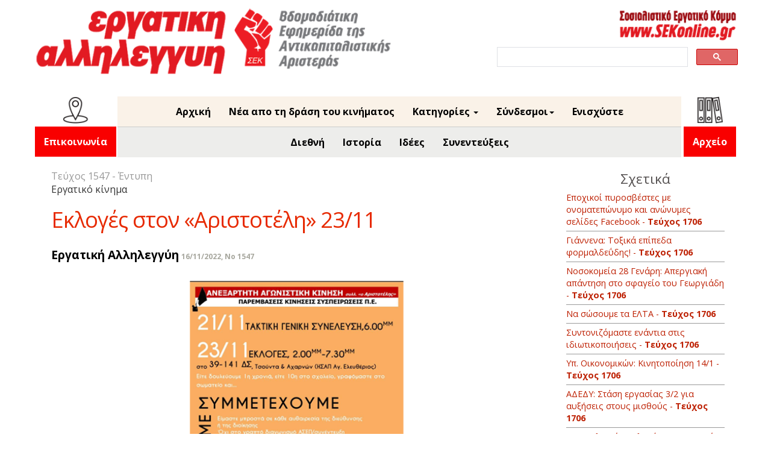

--- FILE ---
content_type: text/html; charset=UTF-8
request_url: https://ergatiki.gr/article.php?id=26719&issue=1547
body_size: 6503
content:
<!DOCTYPE html>
<html>
<head>
	<meta name="facebook-domain-verification" content="ukapofj84igsultydxynsecvnj6ud7" />
	<meta http-equiv="Content-Type" content="text/html; charset=UTF-8"/>
	<meta name="viewport" content="width=device-width, initial-scale=1">
	<meta name="google-site-verification" content="XBJA2iOj8lJqc4Gapoyu1QwpQSZfEmKwD-Jr40h1BlE" />
		<title>Εργατική Αλληλεγγύη - Εκλογές στον «Αριστοτέλη» 23/11</title>

	<meta property="og:url" content="http://ergatiki.gr/article.php?id=26719" />
	<meta property="og:type" content="website"/>
	<meta property="og:title" content="Εκλογές στον «Αριστοτέλη» 23/11"/>
	<meta property="og:description" content="Σε εκλογές προχωράει ο ΣΕΠΕ “Αριστοτέλης” την Τετάρτη 23/11 από τις 2μμ μέχρι τις 7.30μμ στο 39ο - 141ο Δημοτικό Σχολείο Αθηνών, ενώ η εκλογοαπολογιστική συνέλευση θα πραγματοποιηθεί στο ίδιο σχολείο..."/>
	<meta property="og:image" content="http://ergatiki.gr/images/1547p06a.png" />
		
	<link rel="icon" type="image" href="img/SEKfavicon.ico">
	<link rel="stylesheet" type="text/css" href="assets/css/layout.css">
	<link rel="stylesheet" type="text/css" href="assets/css/header.css">
	<link rel="stylesheet" type="text/css" href="assets/css/financial.css">
	<link rel="stylesheet" type="text/css" href="assets/css/titles.css">
	<link rel="stylesheet" type="text/css" href="assets/css/articles.css">
	<link rel="stylesheet" type="text/css" href="assets/css/archive.css">
	<link rel="stylesheet" type="text/css" href="assets/css/google_search.css">
	<link rel="stylesheet" type="text/css" href="assets/css/custom-bootstrap.css">

		<link rel="stylesheet" type="text/css" href="assets/css/media-queries.css">
	
	<link href="https://fonts.googleapis.com/css?family=Open+Sans:400,700&display=swap&subset=latin,greek" rel="stylesheet">


	<script type="text/javascript" src="assets/js/jquery-1.11.0.min.js" ></script>
	<!-- <script type="text/javascript" src="assets/js/popcorn-complete.min.js" ></script> -->
	<!-- <script type="text/javascript" src="assets/js/underscore-min.js" ></script> -->
	<script type="text/javascript" src="assets/js/jquery-ui-1.10.4.custom.min.js" ></script>
	<!-- <script type="text/javascript" src="assets/js/ICanHaz.min.js" ></script> -->
	<script type="text/javascript" src="assets/js/layout.js" ></script>
	<script src="https://www.google.com/recaptcha/api.js"></script>

	
	<!-- Bootstrap core CSS start -->
    <link href="assets/css/bootstrap.min.css" rel="stylesheet">
    <!-- IE10 viewport hack for Surface/desktop Windows 8 bug -->
    <link href="assets/css/ie10-viewport-bug-workaround.css" rel="stylesheet">
<!-- Bootstrap core CSS end -->
	<script>
		function validateRecaptcha() {
			var response = grecaptcha.getResponse();
			if (response.length === 0) {
				alert("Captcha not checked");
				return false;
			} else {
				return true;
			}
		}
	</script>
</head>

<body>

<div id="body_wrapper">
		<div id="header_wrapper">
			<div id="header">



<div class="headerImg">
<a href="index.php"><img class="EAlogo" src=" ../../images/Logo.png" alt="EA"/></a>
<div class="header-plus-elements">
<div>
<a href="http://sekonline.gr" target="_blank"><img class="sekonline_link" src=" ../../images/SeknolineLogo.png" alt="SEK"/></a>
</div>



<!--SEARCH start -->
<div class="search">
<div id="search_box_wrapper">
<script async src="https://cse.google.com/cse.js?cx=014921683778603040730:srpfo0zbjpp"></script>
<div class="gcse-search"></div>
</div>
</div>
<!--SEARCH end  -->


</div>
</div>

</div>



<div class="headerMenu">
<!-- MENU BOOTSRAP start -->
<nav class="navbar navbar-inverse navbar-static-top">
<div class="container">
<div class="navbar-header">
<button type="button" class="navbar-toggle collapsed" data-toggle="collapse" data-target="#navbar" aria-expanded="false" aria-controls="navbar">
<span class="sr-only">Toggle navigation</span>
<span class="icon-bar"></span>
<span class="icon-bar"></span>
<span class="icon-bar"></span>
</button>
</div>
<div id="navbar" class="navbar-collapse collapse">
    
  <div class="navcontact">
<!-- Archive link START -->
	<ul class="nav navbar-nav">
		<li class="dropdown">
			<img class="contact-pictogram" src=" ../../images/pictogram-contact.png" alt="contact-picto"/> 
			<a class="archive-link" href="info.php">
				Επικοινωνία
			</a>
			<!-- class="dropdown-toggle" data-toggle="dropdown" role="button"  aria-haspopup="true" aria-expanded="false"
				<span class="caret"></span>
				<ul class="dropdown-menu right-aligned">
				<li><a href="archive.php">Έντυπη</a></li>
				<li><a href="archive_feed.php">Ηλεκτρονική</a></li>
				</ul> -->
		</li>
	</ul>
<!-- Archive link END -->
</div>     
    
<div class="navupper">  
    
    
<ul class="nav navbar-nav">
<li><a href="printed.php">Αρχική</a></li>
<li><a href="feed.php">Νέα απο τη δράση του κινήματος</a></li>

<!--
<li class="dropdown"> 
                	<a href="#" class="dropdown-toggle" data-toggle="dropdown" role="button" aria-haspopup="true" aria-expanded="false">Περιεχόμενα έντυπης<span class="caret"></span></a>
                	<ul class="dropdown-menu">
						<li>						
															<a href="article.php?id=26710&issue=1547">ΠΟΛΥΤΕΧΝΕΙΟ ‘22: Στο δρόμο του Νοέμβρη</a>
															<a href="article.php?id=26711&issue=1547">25Ν - Ενάντια στις σεξιστικές επιθέσεις</a>
															<a href="article.php?id=26712&issue=1547">Ριζοσπαστική Αντικαπιταλιστική Αριστερά: Βήματα συνεργασίας</a>
															<a href="article.php?id=26713&issue=1547">Εκδήλωση της ΑΝΤΑΡΣΥΑ Τετάρτη 16 Νοέμβρη, 7.30 μμ, Πολυτεχνείο </a>
															<a href="article.php?id=26714&issue=1547">Οικονομική Εξόρμηση της Εργατικής Αλληλεγγύης</a>
															<a href="article.php?id=26715&issue=1547">&quot;Σοσιαλισμός από τα Κάτω&quot;: Κυκλοφορεί νέο τεύχος Νο 155</a>
															<a href="article.php?id=26716&issue=1547">Αλληλεγγύη στους πρόσφυγες, μπλόκο στους φασίστες</a>
															<a href="article.php?id=26717&issue=1547">Aντιφασιστική συγκέντρωση 12/11: “Ούτε στο Φάληρο, ούτε πουθενά”</a>
															<a href="article.php?id=26718&issue=1547">Εκπαιδευτικοί: Ο “Αναπληρωτής” στην Ε’ ΕΛΜΕ</a>
															<a href="article.php?id=26719&issue=1547">Εκλογές στον «Αριστοτέλη» 23/11</a>
															<a href="article.php?id=26720&issue=1547">Απεργία στη ΔΕΣΦΑ 14/11</a>
															<a href="article.php?id=26721&issue=1547">Συνέλευση ΕΣΗΕΑ 22/11</a>
															<a href="article.php?id=26722&issue=1547">Διαλύστε την κυβέρνηση - Όχι το ΕΣΥ</a>
															<a href="article.php?id=26723&issue=1547">Πανεργατική 9 Νοέμβρη: Νέα δυναμική για τους αγώνες</a>
															<a href="article.php?id=26724&issue=1547">Πολυτεχνείο 2022: Δεν είναι “επέτειος” - Είναι το κόκκινο νήμα</a>
															<a href="article.php?id=26725&issue=1547">Η δίκη της Χ.Α.: Καταθέσεις καταδίκης των δολοφόνων νεοναζί</a>
															<a href="article.php?id=26726&issue=1547">Ενάντια στις Μελόνι και τους Μητσοτάκηδες: Σύνορα ανοιχτά για την προσφυγιά</a>
															<a href="article.php?id=26727&issue=1547">Από τη Χερσώνα ως το Μπαλί: Συνεχίζουν τον πόλεμο</a>
															<a href="article.php?id=26728&issue=1547">Ούτε στην Κρήτη ούτε πουθενά: Όχι στις εξορύξεις</a>
															<a href="article.php?id=26729&issue=1547">COP27 - Λευτεριά στον Αλαά</a>
															<a href="article.php?id=26730&issue=1547">Μαρξιστικά Φόρουμ</a>
															<a href="article.php?id=26731&issue=1547">Εξορμήσεις με την Εργατική Αλληλεγγύη</a>
															<a href="article.php?id=26732&issue=1547">«Θα Νικήσουμε» βιβλιοπαρουσίαση 11/11: Δεν ξεχνάμε τον αγώνα της ΕΡΤ</a>
															<a href="article.php?id=26733&issue=1547">Τζούλι Γουότερσον 1958-2012: Δέκα χρόνια χωρίς τη Τζούλι</a>
															<a href="article.php?id=26734&issue=1547">Μαδρίτη: “Σεισμός” για την Υγεία</a>
															<a href="article.php?id=26735&issue=1547">Όχι επέμβαση στην Αϊτή</a>
															<a href="article.php?id=26736&issue=1547">Κραχ στα κρυπτονομίσματα</a>
															<a href="article.php?id=26737&issue=1547">ΚΕΕΡΦΑ: Βήμα-βήμα προς τη διεθνή  μέρα δράσης 18 Μάρτη</a>
											
						</li>				
                  </ul>
                </li> 
-->


<li class="dropdown">
<a href="#" class="dropdown-toggle" data-toggle="dropdown" role="button" aria-haspopup="true" aria-expanded="false">Κατηγορίες <span class="caret"></span></a>
<ul class="dropdown-menu">
<li>
<a href="category.php?category=Η Άποψή μας">
Η Άποψή μας
</a>
<a href="category.php?category=Εργατικό κίνημα">
Εργατικό κίνημα
</a>
<a href="category.php?category=Η Αριστερά">
Η Αριστερά
</a>
<a href="category.php?category=Καταστολή">
Καταστολή
</a>
<a href="category.php?category=Κορονοϊός">
Κορονοϊός
</a>
<a href="category.php?category=Περιβάλλον">
Περιβάλλον
</a>
<a href="category.php?category=Συνεντεύξεις">
Συνεντεύξεις
</a>
<a href="category.php?category=Καταπίεση και απελευθέρωση">
Καταπίεση και απελευθέρωση
</a>
<a href="category.php?category=Ιδέες">
Ιδέες
</a>
<a href="category.php?category=Δραστηριότητες">
Δραστηριότητες
</a>
<a href="category.php?category=Ιστορία">
Ιστορία
</a>
<a href="category.php?category=Αντιφασιστικό και αντιρατσιστικό κίνημα">
Αντιφασιστικό και αντιρατσιστικό κίνημα
</a>
<a href="category.php?category=Διεθνή">
Διεθνή
</a>
<a href="category.php?category=Οικονομία και πολιτική">
Οικονομία και πολιτική
</a>
<a href="category.php?category=Πολιτισμός">
Πολιτισμός
</a>
<a href="category.php?category=Αντιπολεμικό κίνημα">
Αντιπολεμικό κίνημα
</a>
<a href="category.php?category=Γράμματα και σχόλια">
Γράμματα και σχόλια
</a>
<a href="category.php?category=Εκπαίδευση και νεολαία">
Εκπαίδευση και νεολαία
</a>
<a href="category.php?category=1565">
1565
</a>
<a href="gdtrial.php">
Η δίκη της Χρυσής Αυγής
</a>
</ul>
</li>



<li class="dropdown">
<a href="#" class="dropdown-toggle" data-toggle="dropdown" role="button" aria-haspopup="true" aria-expanded="false">Σύνδεσμοι<span class="caret"></span></a>
<ul class="dropdown-menu">
<li><a href="http://www.sekonline.gr/" target="_blank">Σοσιαλιστικό Εργατικό Κόμμα</a></li>
<li><a href="http://www.socialismfrombelow.gr/" target="_blank">Σοσιαλισμός από τα κάτω</a></li>
<li><a href="http://www.antarsya.gr/" target="_blank">ΑΝΤ.ΑΡ.ΣΥ.Α.</a></li>
<li><a href="http://www.antiracismfascism.org/" target="_blank">Κ.Ε.Ε.Ρ.Φ.Α.</a></li>
<!-- <li><a href="http://symmaxiastamatistetonpolemo.blogspot.gr/" target="_blank">Συμμαχία Σταματήστε τον Πόλεμο</a></li> -->
<li><a href="https://www.swp.org.uk/" target="_blank">Socialist Workers Party</a></li>
<li><a href="http://www.isj.org.uk/" target="_blank">International Socialism</a></li>
<li><a href="http://internationalsocialists.org/wordpress/" target="_blank">Διεθνιστική Σοσιαλιστική Τάση</a></li>
</ul>
</li>
<!--<li> <a href="info.php">Επικοινωνία</a></li>-->
<li> <a href="donate.php">Ενισχύστε</a></li>




</ul>

<div class="navlower">
	<ul class="nav navbar-nav">
		<li><a href="category.php?category=Διεθνή">Διεθνή</a></li>
		<li><a href="category.php?category=Ιστορία">Ιστορία</a></li>
		<li><a href="category.php?category=Ιδέες">Ιδέες</a></li>
		<li><a href="category.php?category=Συνεντεύξεις">Συνεντεύξεις</a></li>
	</ul>
</div>



</div>  



<div class="navarchive">
<!-- Archive link START -->
	<ul class="nav navbar-nav">
		<li class="dropdown">
			<img class="archive-pictogram" src=" ../../images/pictogram-archive.png" alt="archive-picto"/> 
			<a class="archive-link" href="archive.php">
				Αρχείο
			</a>
			<!-- class="dropdown-toggle" data-toggle="dropdown" role="button"  aria-haspopup="true" aria-expanded="false"
				<span class="caret"></span>
				<ul class="dropdown-menu right-aligned">
				<li><a href="archive.php">Έντυπη</a></li>
				<li><a href="archive_feed.php">Ηλεκτρονική</a></li>
				</ul> -->
		</li>
	</ul>
<!-- Archive link END -->
</div>


</div>
</div>
</nav>
<!-- MENU BOOTSRAP end -->
</div>



		</div>
<div style="clear:both;"></div>
		<div class="wrapper-custom-2">	  
<div class="container marketing">
 <div class="col-sm-8 tour">  
  <div class="row"> 	
    <div class="col-sm-12 col-md-12"> 
	
		<div id="articles">
			<div class="articles_issue">
	    		Τεύχος 1547  - Έντυπη 				
	    	</div>

	    	<div class="content tour">

		    	<div class="article-text">
		    		<div>Εργατικό κίνημα</div>
		    		<div class="title-custom-4">Εκλογές στον «Αριστοτέλη» 23/11</div>
		    		<span class="article-author"><label>Εργατική Αλληλεγγύη</label></span>
		    		<span class="article-date"><label>16/11/2022, No 1547</label></span>
		    		<p> 
		    					    			<img class="tour" src="images/1547p06a.png">
		        		 
		        				        		<p class="article_body">
		        			<p>Σε εκλογές προχωράει ο ΣΕΠΕ “Αριστοτέλης” την Τετάρτη 23/11 από τις 2μμ μέχρι τις 7.30μμ στο 39ο - 141ο Δημοτικό Σχολείο Αθηνών, ενώ η εκλογοαπολογιστική συνέλευση θα πραγματοποιηθεί στο ίδιο σχολείο τη Δευτέρα 21/11 στις 6μμ.</p> <p>«Οι εκλογές γίνονται λίγες μέρες μετά την επιτυχημένη Γενική Απεργία στις 9/11 με συμμετοχή πολλών εκατοντάδων εκπαιδευτικών», δηλώνει η Μαριάννα Χρονοπούλου, υποψήφια με την Ανεξάρτητη Αγωνιστική Κίνηση από το δίκτυο “η Τάξη μας”. «Το εκρηκτικό κλίμα που υπάρχει στην εκπαίδευση φάνηκε και από την ήττα της Κεραμέως στις ηλεκτρονικές εκλογές. Στον σύλλογό μας η αποχή είχε συντριπτικά ποσοστά. Αλλά δεν ήταν η μόνη μάχη που δώσαμε. Δίνουμε και τη μάχη ενάντια στον σεξισμό. Είχαμε οργανωμένη παρουσία ως σύλλογος με το πανό μας στην κινητοποίηση ενάντια στον παιδοβιαστή Μίχο στον Κολωνό και την κυβέρνηση που καλύπτει τους σεξιστές. Ταυτόχρονα αγωνιζόμαστε μαζί με τους πρόσφυγες ενάντια στον Μπακογιάννη που θέλει να τους διώξει από τον Ελαιώνα και να φύγουν τα προσφυγόπουλα από τα σχολεία».</p>
		        		</p>
		        		
		        	</p>
		        </div>

	        </div>
		</div>	
		
		<a id="top-button" href="#"></a>
		<a class="social_media" href="https://www.facebook.com/sharer/sharer.php?u=ergatiki.gr/article.php?id=26719" target="_blank">
  			<image src="../images/controls/facebook.png" alt="facebook share" />
		</a>
		<a  class="social_media" href="https://twitter.com/share?url=ergatiki.gr/article.php?id=26719" target="_blank">
  			<image src="../images/controls/twitter.png" alt="twitter share" />
		</a>
	</div>
</div>
</div>


	<div class="row">
  <div class="col-sm-3 side">
<div id="related_wrapper">
	<div class="related_title">Σχετικά</div>
	<div class="related_articles_titles">
							<a href="article.php?id=37692">Εποχικοί πυροσβέστες με ονοματεπώνυμο και ανώνυμες σελίδες Facebook - <b>Τεύχος 1706</b></a>
							<a href="article.php?id=37676">Γιάννενα: Τοξικά επίπεδα φορμαλδεΰδης! - <b>Τεύχος 1706</b></a>
							<a href="article.php?id=37675">Νοσοκομεία 28 Γενάρη: Απεργιακή απάντηση στο σφαγείο του Γεωργιάδη - <b>Τεύχος 1706</b></a>
							<a href="article.php?id=37674">Να σώσουμε τα ΕΛΤΑ - <b>Τεύχος 1706</b></a>
							<a href="article.php?id=37673">Συντονιζόμαστε ενάντια στις ιδιωτικοποιήσεις - <b>Τεύχος 1706</b></a>
							<a href="article.php?id=37672">Υπ. Οικονομικών: Κινητοποίηση 14/1 - <b>Τεύχος 1706</b></a>
							<a href="article.php?id=37671">ΑΔΕΔΥ: Στάση εργασίας 3/2 για αυξήσεις στους μισθούς - <b>Τεύχος 1706</b></a>
							<a href="article.php?id=37670">Ευαγγελισμός: Εκλογές στο σωματείο - <b>Τεύχος 1706</b></a>
							<a href="article.php?id=37669">Αγ. Σάββας: Κάτω τα χέρια από την πρόεδρο του Σωματείου - <b>Τεύχος 1706</b></a>
							<a href="article.php?id=37668">ΕΜΠ: Όχι έρευνα για τον πόλεμο - <b>Τεύχος 1706</b></a>
							<a href="article.php?id=37667">Εκπαιδευτικοί: Απεργία 21/1 ενάντια στις διώξεις - <b>Τεύχος 1706</b></a>
							<a href="article.php?id=37666">ΕΛΜΕ Ηλείας - <b>Τεύχος 1706</b></a>
							<a href="article.php?id=37665">Απεργία στο Praktiker - <b>Τεύχος 1706</b></a>
							<a href="article.php?id=37664">Η νίκη των αγροτών είναι υπόθεση της εργατικής τάξης  - <b>Τεύχος 1706</b></a>
							<a href="article.php?id=37663">Αγρoτικά μπλόκα: Όχι άλλη «καλή θέληση», εμπρός για κλιμάκωση - <b>Τεύχος 1706</b></a>
							<a href="article.php?id=37649">Κάτω τα χέρια  από τις Εστίες - <b>Τεύχος 1705</b></a>
							<a href="article.php?id=37643">ΕΛΤΑ δημόσια και ανοιχτά - <b>Τεύχος 1705</b></a>
							<a href="article.php?id=37642">Σύσκεψη του Συντονισμού - <b>Τεύχος 1705</b></a>
							<a href="article.php?id=37640">Συνεχίζεται  η δίκη της  Χρυσής Αυγής - <b>Τεύχος 1705</b></a>
							<a href="article.php?id=37636">Νοσοκομείο Νίκαια - Στάση διαμαρτυρίας 21/1  - <b>Τεύχος 1705</b></a>
				</div>
	<br>
	<a class="more" href="category.php?category=Εργατικό κίνημα"><b>Όλα τα άρθρα της κατηγορίας "Εργατικό κίνημα"</b></a>
</div>
</div>
</div>
</div>
</div>
		
		




	    <!-- Bootstrap core JavaScript
    ================================================== -->
    <!-- Placed at the end of the document so the pages load faster -->
    <script src="assets/js/bootstrap.min.js"></script>
    <!-- IE10 viewport hack for Surface/desktop Windows 8 bug -->
    <script src="assets/js/ie10-viewport-bug-workaround.js"></script>
	
<!--  Highlight current menu item -->
<div id="webstats">
	<!-- <script id="_wau3sc">
		var _wau = _wau || []; _wau.push(["small", "r2yqwte2f675", "3sc"]);
		(function() {var s=document.createElement("script"); s.async=true;
			s.src="http://widgets.amung.us/small.js";
			document.getElementsByTagName("head")[0].appendChild(s);
		})();
	</script> -->	
	<script type="text/javascript">
var sc_project=10041761; 
var sc_invisible=0; 
var sc_security="ac995107"; 
var scJsHost = (("https:" == document.location.protocol) ?
"https://secure." : "http://www.");
document.write("<sc"+"ript type='text/javascript' src='" +
scJsHost+
"statcounter.com/counter/counter.js'></"+"script>");
</script>
<noscript><div class="statcounter"><a title="shopify
analytics tool" href="http://statcounter.com/shopify/"
target="_blank"><img class="statcounter"
src="http://c.statcounter.com/10041761/0/ac995107/0/"
alt="shopify analytics tool"></a></div></noscript>
<!-- End of StatCounter Code for Default Guide -->
</div>
<script>
$(document).ready(function () {
	var url = window.location;
	$('ul.nav a').filter(function() {
	    return this.href == url;
	}).parent().addClass('active');
});
</script>

	
</body>
	
</html>

--- FILE ---
content_type: text/css
request_url: https://ergatiki.gr/assets/css/titles.css
body_size: 314
content:
#titles{
	position: relative;
	float: left;
	width: 100%;
	/*height: 1024px;*/
	overflow-y: hidden;
}

#titles a{
	color: rgb(200, 50, 50);
}
#titles .titles_issue{
	text-align: center;
	font-size: 1em;
	padding: 5px 0px 10px 0px;
	font-family: Arial;
}
#titles .titles_issue_num{
	position: relative;
	float: left;
	width: 100%;
	height: 4%;
	font-size: 20px;
	text-align: center;
	color: rgb(111, 105, 105);
}

#titles .titles_issue_img{
	position: relative;
	float: left;
	width: 100%;
}

#titles .titles_issue_img .issue_img{
	position: relative;
	float: left;
	width: 100%;
	cursor: pointer;
}

#titles .titles_issue_img .issue_pdf{
	position: relative;
	float: left;
	width: 100%;
	font-size: 13px;
	text-align: center;
}

#titles .titles_issue_arts{
	position: relative;
	float: left;
	width: 100%;
	font-size: 14px;
}

#titles .titles_issue_arts p{
	font-weight: bold;
}

#titles .titles_issue_arts > a{
	color: rgb(200, 50, 50);
	border-bottom: 1px solid rgb(43, 44, 47);
	/* margin: 1px; */
	cursor: pointer;
	padding: 5px 0px 5px 0px;
	text-decoration: none;
	/* margin-bottom: 10px; */
	position: relative;
	float: left;
	width: 100%;
}

#titles .titles_issue_arts > a:last-child{
	border-bottom: none;
}

#titles .left_arrow{
	background: url("../../images/controls/left.png") no-repeat center;
	width: 15px;
	height: 45px;
	position: relative;
	float: left;
	background-size: 10px;
}

#titles .right_arrow{
	background: url("../../images/controls/right.png") no-repeat center;
	width: 15px;
	height: 45px;
	position: relative;
	float: right;
	background-size: 10px;
}


--- FILE ---
content_type: text/css
request_url: https://ergatiki.gr/assets/css/media-queries.css
body_size: 2703
content:
/************************************************************************************
shorter than 700
*************************************************************************************/
@media screen and (max-height: 700px) {
 
}
/************************************************************************************
Bigger than 992
*************************************************************************************/

@media (min-width: 992px) {
  .featurette-heading {
    margin-top: 120px;
  }

}

/************************************************************************************
Bigger than 768 NORMAL SCREEN
*************************************************************************************/
@media only screen and (min-width : 768px) {
  /* Navbar positioning foo */
  .navbar-wrapper {
    margin-top: 0;
  }
  .navbar-wrapper .container {
    padding-right: 15px;
    padding-left: 15px;
  }
  .navbar-wrapper .navbar {
    padding-right: 0;
    padding-left: 0;
  }
.col-sm-8.tour  {
    width: 75% !important;
}

  /* The navbar becomes detached from the top, so we round the corners */
  .navbar-wrapper .navbar {
    border-radius: 0;
  }
  /* Center items */
  .navbar-header {
    float: none;
}
.navbar .navbar-nav {
  display: inline-block !important;
  float: none !important;
  vertical-align: top !important;
}
  .navbar-nav>li>.dropdown-menu {
    max-height: 500px;
    max-width: 350px;
	min-width: 190px;
    overflow-y: auto;
    }
	.navbar-nav>li>.dropdown-menu>li>a {
    white-space: normal;
}	
.navbar .navbar-collapse {
  text-align: center !important;
}

  /* Bump up size of carousel content */
   .carousel-caption {
        right: 10% !important;
    left: 10% !important;

  }
  .carousel-caption p {
    margin-bottom: 20px;
    font-size: 21px;
    line-height: 1.4;

  }

  .featurette-heading {
    font-size: 50px;
  }  

}
/************************************************************************************
smaller than 1320
*************************************************************************************/
@media screen and (max-width: 1320px) {
}
/* Smaller than 1024px */

@media (max-width: 1024px) {
.container {
 width:95% ;
 }
}



/************************************************************************************
smaller than 1060
*************************************************************************************/
@media screen and (max-width: 1060px) {

	#right {
    width: 100%;
	overflow-x:hidden;	
}
	#related_wrapper .related_articles_titles {
    text-align: center;
}
	#archive .archive_files {
    line-height: 0.7em;
}
	#archive .archive_files .archive_year .year {
    width: 100%;
	top:5px;
}
	#archive .archive_files .archive_year .hidden_files {
    line-height: 1.5em;
	padding-bottom:10px;	
}
	#archive .archive_files .archive_year .image-arrow {
    top: -5px;
}
	#left {
    width: 100%;
    margin-left: 0;
    margin-right: 0;
	/* margin-top: 40px; */
	margin-top: 0;
}
	#articles-middle {
    width: 100%;
    margin-right: 0;
    margin-left: 0;
}
	#index-middle {
    width: 100%;
    margin-right: 0;
    margin-left: 0;
}

#header {
 height:200px;
}
	#header .headerImg .EAlogo {
	max-width:500px;
	margin: 0 2%;
}
	#header .headerImg .sekonline_link {
	float: right;
	top:0;
	margin: 2%;
	max-width: 140px;
}
	#financial {
    text-align: center;
    width: 100%;
}
#header .search {
   float: right;
}
	#header .search{
	max-width: 100%;
	min-width: 100px;
	padding:10px 5px 5px 0;
	float:none;
	margin-bottom:10px;
margin-right:2%;
}	
	#archive .archive_files .archive_year .image-arrow {
    float: right;
}	
	#titles .titles_issue_img {
    position: relative;
    float: left;
    width: 100%;
}
	#titles .EAcoverextra{
	margin: 0 auto;
  	width: 50%;
}
	#search-middle {
    width: 100%;
    margin: 0;
}
	#search-middle #articles .articles_link > :nth-child(4) {
    width: 77%;
    margin: 0; 
	padding: 5px 10px 5px 10px;
}
	#info-middle-plus {
    width: 100%;
	margin: 30px 0 0 0;
}


.navupper {
    width: 100%;
}
.navarchive {
float:none;
width:100% !important;
}
.navcontact {
float:none;
width:100% !important;
}

.navarchive .nav.navbar-nav,
.navcontact .nav.navbar-nav {
  width:100%;
}
.navarchive .nav > li,
.navcontact .nav > li {
  width:100%;
}
.navarchive .navbar-nav,
.navcontact .navbar-nav {
    margin: 7.5px -15px;
}

/* FEED */
div.col-sm-3.col-md-3.feed  {
 width: 74%;
}


}
/************************************************************************************
Smaller than 992
*************************************************************************************/

@media (max-width: 992px) {
 .container {
 width:95%;
 }
.logo-custom   {
width:100%;
max-width: 500px;
}
.logo-custom img  {
width:100%;
height:auto;
}
#header .headerImg {
    margin: 0 auto;
    text-align: center;
	float:none;
}

/* NEW 3+1 column layout */
div.col-sm-4.col-md-4 h2 {
    font-size: 16px;  
}
 /* Next Previous issue*/
 
 .nextissue {
 float:none;
 display: inline-block;
} 
}
/************************************************************************************
smaller than 930 
*************************************************************************************/
@media screen and (max-width: 930px) {
#body_wrapper {
    background: #fff;
}
#left {
	/* margin-top: 90px; */
	margin-top: 0;
}
#header .headerImg{	

}
#header .headerImg .sekonline_link {
	float: none;
	top: 0;
	margin: 0 20px 20px 20px !important;
	max-width: 140px;
}

.navupper {
    width: 100%;
}
.navarchive {
float:none;
width:100%;
}



}
/************************************************************************************
smaller than 768 - - MOBILE and MENU TOGGLE
*************************************************************************************/
@media screen and (max-width: 768px) {
#left {
	/* margin-top: 20px; */
	margin-top: 0;
}
#header {
 height:100%;
}
#header .headerImg .EAlogo {
  width: 95%;
  float: none;
}
	#header .headerImg .sekonline_link {
	float: none;
	top:0;
	margin: 2%;
	max-width: 140px;
}
.carousel {
  height: 320px;
  margin-bottom: 0;
}
.carousel .item {
  height: 320px;
}
.carousel-caption {
    right: 2%;
    left: 2%;

}
.carousel-caption h1{
font-size:37px;
}
.modal-dialog {
    max-width: 260px;
}
div.col-md-6.left {
padding-right:15px !important;
padding-bottom:15px !important;
}
div.col-md-6.right {
padding-left:15px !important;
}

.carousel-inner > .item > img {
    position: absolute;
    top: 0;
    left: 0;
    min-width: 100%;
    max-width: 100%;
    height: 100%;
    /* height: 550px; */
    /* max-width: 800px; */
}

/* Container */
 .container {
 width:100%;
 }




/* 4 column layout
------------------------- */
div.col-sm-3.col-md-3{
 /*background-color: #EDEBDF;*/
padding:15px;
width:100%;
margin-bottom:15px;
}
div.col-sm-3.col-md-3.feed  {
   display: none;
}
div.col-sm-3.col-md-3 .tour-category  {
   padding:2px 5px 5px 30px;
}
div.printed .col-sm-3.col-md-3:nth-child(3) {
width:100%;
}
div.printed .col-sm-3.col-md-3:nth-child(1)  {
 width: 100%;
}
div.printed .col-sm-3.col-md-3 img{
max-height:100%;
}
/* 3 column layout
------------------------- */
div.col-sm-4.col-md-4{
 background-color: #EDEBDF;
padding:15px;
width:100%;
margin:0;
}

/* 3 and 4 column centered layout 
------------------------- */
div.col-sm-3.col-md-3 .tour-category-backgr,
div.col-sm-4.col-md-4 .tour-category-backgr {
    max-width: 100%;
    text-align: center;
	margin: 0 auto;
}
div.col-sm-3.col-md-3 img,
div.col-sm-4.col-md-4 img  {
    text-align: center;
}
div.col-sm-4.col-md-4 {
    text-align: center;
}

/* DIKI */
div.enisxysi.diki.col-sm-4.col-md-4 {
 width:100%;
 margin: 15px 0.5%;
}
div.enisxysi.diki.col-sm-8, div.enisxysi.diki.col-md-8 {
    padding-left: 0;
    padding-right: 0;
}
div.container.marketing.diki {
padding-left:15px;
padding-right:15px;
}
div.diki.row {
 margin-right:0;
}
th.mobilehide-1,
td.mobilehide-1,
th.mobilehide-2,
td.mobilehide-2,
th.mobilehide-3,
td.mobilehide-3
{
 display:none;
}
.table-responsive>.table>tbody>tr>td,
.table-responsive>.table>tbody>tr>th,
.table-responsive>.table>tfoot>tr>td,
.table-responsive>.table>tfoot>tr>th,
.table-responsive>.table>thead>tr>td,
.table-responsive>.table>thead>tr>th {
white-space: normal !important; 
}

th.diki-article {
 width: 0%;
}



/* NEW 3+1 column layout */
.col-sm-3 {
width: 100%;
	left: 0;
}
.col-sm-9 {
    width: 100%;
	left: 0;
}
/* NEW 3+1 column layout */
div.col-sm-4.col-md-4 h2 {
    font-size: 20px;
    
}
div.col-sm-8.tour {
    padding-right: 0;
	   padding-left: 0;
}


/* UNEQUAL columns 2/3 + 1/3 + 1/3 
------------------------- */
div.col-sm-6.col-md-6{
padding:15px;
width:100%;
margin:0 0 25px 0;
}
div.col-sm-6.col-md-6 .tour-category  {
   padding:2px 5px 5px 30px;
}




/* Side column custom */
.side  {
 text-align:center;
}

.side .contain {
 /* background-color: #F1F1F1; */
  background-color: #fff;

}

.logo-custom   {
width:70%;
}


.header-plus-elements {
	float:none;
	left:0;
  clear:both;
  margin-bottom: 0;
}
	
.social-icons {

}


.slogan {
	margin-top:0;
	float:none;
	left:0;

width:70%;
max-width:150px;
}
.slogan img  {
width:100%;
height:auto;
}


.destinations {
width:100%;
}

.title-custom-4 {

	font-size: 29px;
	
}

.navbar-header {
    height: 40px;
    margin-left: 0 !important;
    margin-right: 0  !important;
}


.navbar-toggle {
    background-color: #000 !important;
	border:none!important;
  position: absolute !important;
float: left !important;
left: 20px !important;
top:0 !important;
}


.navbar-wrapper > .container {
    padding-left: 20px;
}
.navbar-wrapper .navbar {
    padding-right: 15px;
    padding-left: 0;
}
.navbar-collapse.in {
    overflow-y: visible !important;
}
.navbar-collapse {
  padding-left:0 !important;
  padding-right:0 !important;
      margin-left: 0 !important;
    margin-right: 0  !important;
}

ul.nav.navbar-nav {
/*background:#F6F6F6;*/
  width:100%;
}
 .navbar li.dropdown.open {
 background:#F1F1F1;
 }
 
 .navbar-inverse .navbar-collapse, .navbar-inverse .navbar-form {
 border:none;
 }
 
 
.dropdown-menu {
     min-width: 100%;
}

.navbar-inverse .navbar-nav .open .dropdown-menu>li>a {
    text-align: center;
}

.navupper {
    width: 100%;
}
.navarchive {
float:none;
width:100%;
}
.navcontact {
float:none;
width:100%;
}


div.navarchive ul.dropdown-menu.right {

    float: none ;
}

div.navarchive .navbar-nav li.dropdown.open {
 background:#fff !important;
}

div.navarchive .navbar-nav li.dropdown.active.open {
 background:#fff !important;
}

 
.line-sep-navigation {
    display:none;
}

.foot-header ,
.foot-links a{
text-align:center;
}
#footer img{
margin:0 auto;
}
.best-reviews {
margin:0 auto;
position:absolute;
top:10px;
z-index:50;
width:100%;
}
.best-reviews-plus {
margin:0 auto;
position:absolute;
top:0px;
z-index:100;
right:20px;
}
.best-reviews-image {
margin:0 auto;
max-width:100px;
}
.destinations {
margin:0 auto;
position:absolute;
top:320px;
z-index:50;
width:100%;

}
.destinations-image {
margin:0 auto;
max-width:398px;
width:100%;
}
.custom-list{
margin: 0 auto !important;
max-width:100%;
}
.dl-horizontal dd {

    text-align: left;
}
.dl-horizontal-side dd {
    margin-left: 0px;
    text-align: left;
}
.tour-info p{
text-align:left;
}
	#articles  {
    /*padding: 0 5px 0 5px;*/
}
	
/* IMAGE smaller and centered */
p.imgsmallandsingle {
	max-width: 100% !important;
}
	
	#articles .articles_link {
    width: 100%;
    margin-bottom: 10px;
}
	#articles .articles_link > :nth-child(2) {
    width: 100%;
   	margin: 0 0 15px 0; 
	padding: 0 15px 0 15px;	
}
	#articles .articles_link > :nth-child(4) {
    width: 100%;
	margin: 15px 0px 0px 0;
	padding: 0 15px 0 15px;
}
	#articles .articles_link .article_photo {
    max-width: 100%;
   	margin-left: 0; 
}
	#articles .articles_issue {
    padding: 15px;
}
	#articles .articles_link > label {
	margin-left: 0; 
	padding: 0 15px 0 15px;
}
	#titles_wrapper{
	padding: 15px;
}
	#titles .titles_issue_img {
    position: relative;
    float: left;
    width: 100%;
}
	#titles .EAcoverextra{
	margin: 0;
  	width: 100%;
	}
	#search-middle {
    width: 100%;
    margin: 0;
}
	#search-middle #articles .articles_link > :nth-child(4) {
    width: 100%;
    margin: 0; 
}
/* GOOGLE MAP */
.map-responsive {
    min-height: 600px;
}
/* MAPS GOOGLE DOUBLE */
div.container.map.left {
width:100%;
float:none;
}
div.container.map.right {
width:100%;
float:none;
}

}
/************************************************************************************
smaller than 667
*************************************************************************************/
@media screen and (max-width: 667px) {

}

/************************************************************************************
smaller than 480
*************************************************************************************/
@media screen and (max-width: 480px) {
/* disable webkit text size adjust (for iPhone) */

}

/************************************************************************************
smaller than 320
*************************************************************************************/
@media screen and (max-width: 320px) {

}

/************************************************************************************
smaller than 200
*************************************************************************************/
@media screen and (max-width: 200px) {

}